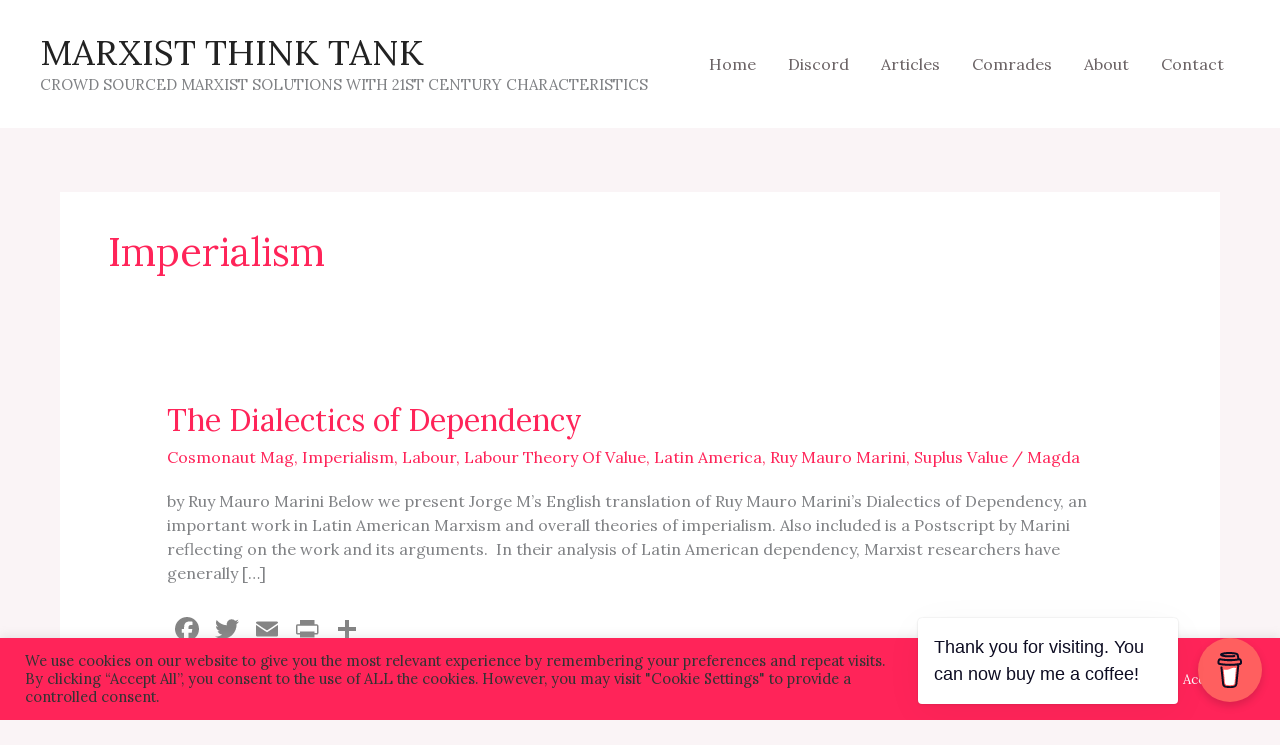

--- FILE ---
content_type: text/css
request_url: https://marxistthinktank.org/wp-content/uploads/elementor/css/post-1920.css?ver=1762666779
body_size: 104
content:
.elementor-1920 .elementor-element.elementor-element-2eef103:not(.elementor-motion-effects-element-type-background), .elementor-1920 .elementor-element.elementor-element-2eef103 > .elementor-motion-effects-container > .elementor-motion-effects-layer{background-color:var( --e-global-color-astglobalcolor0 );}.elementor-1920 .elementor-element.elementor-element-2eef103 > .elementor-container{min-height:221px;}.elementor-1920 .elementor-element.elementor-element-2eef103{transition:background 0.3s, border 0.3s, border-radius 0.3s, box-shadow 0.3s;}.elementor-1920 .elementor-element.elementor-element-2eef103 > .elementor-background-overlay{transition:background 0.3s, border-radius 0.3s, opacity 0.3s;}.elementor-widget-heading .elementor-heading-title{font-family:var( --e-global-typography-primary-font-family ), Sans-serif;font-weight:var( --e-global-typography-primary-font-weight );color:var( --e-global-color-primary );}.elementor-1920 .elementor-element.elementor-element-7f2d052{text-align:center;}.elementor-1920 .elementor-element.elementor-element-7f2d052 .elementor-heading-title{font-family:"Roboto", Sans-serif;font-size:24px;font-weight:700;text-transform:uppercase;color:#FFFFFF;}.elementor-1920 .elementor-element.elementor-element-f909436 > .elementor-widget-container{margin:2px 0px 0px 0px;padding:0px 0px 0px 0px;}.elementor-1920 .elementor-element.elementor-element-f909436{text-align:center;}.elementor-1920 .elementor-element.elementor-element-f909436 .elementor-heading-title{font-family:"Roboto", Sans-serif;font-size:22px;font-weight:500;color:#FFFFFF;}.elementor-widget-button .elementor-button{background-color:var( --e-global-color-accent );font-family:var( --e-global-typography-accent-font-family ), Sans-serif;font-weight:var( --e-global-typography-accent-font-weight );}.elementor-1920 .elementor-element.elementor-element-6630ad1 .elementor-button{background-color:#FFFFFF;fill:#DE0000;color:#DE0000;padding:14px 30px 14px 30px;}.elementor-1920 .elementor-element.elementor-element-96e0e82 .elementor-heading-title{font-family:"Roboto", Sans-serif;font-size:19px;font-weight:400;color:#000000;}.elementor-1920 .elementor-element.elementor-element-8842c1b .elementor-heading-title{font-family:"Roboto", Sans-serif;font-size:19px;font-weight:400;color:#000000;}@media(max-width:767px){.elementor-1920 .elementor-element.elementor-element-f909436 > .elementor-widget-container{margin:0px 0px 0px 0px;}}@media(min-width:768px){.elementor-1920 .elementor-element.elementor-element-2c3045d{width:66.316%;}.elementor-1920 .elementor-element.elementor-element-ad700c4{width:33.64%;}}@media(max-width:1024px) and (min-width:768px){.elementor-1920 .elementor-element.elementor-element-2c3045d{width:50%;}.elementor-1920 .elementor-element.elementor-element-ad700c4{width:50%;}}